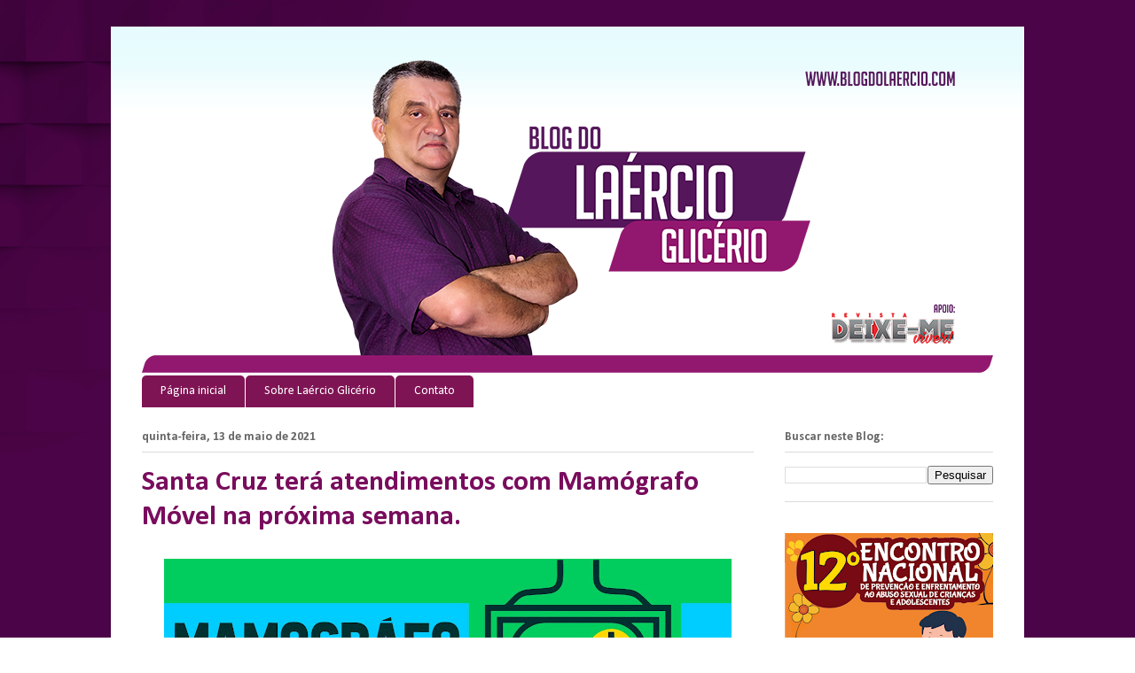

--- FILE ---
content_type: text/html; charset=UTF-8
request_url: http://www.blogdolaercio.com/2021/05/santa-cruz-tera-atendimentos-com.html
body_size: 13644
content:
<!DOCTYPE html>
<html class='v2' dir='ltr' lang='pt-BR' xmlns='http://www.w3.org/1999/xhtml' xmlns:b='http://www.google.com/2005/gml/b' xmlns:data='http://www.google.com/2005/gml/data' xmlns:expr='http://www.google.com/2005/gml/expr'>
<head>
<link href='https://www.blogger.com/static/v1/widgets/335934321-css_bundle_v2.css' rel='stylesheet' type='text/css'/>
<meta content='width=1100' name='viewport'/>
<meta content='text/html; charset=UTF-8' http-equiv='Content-Type'/>
<meta content='blogger' name='generator'/>
<link href='http://www.blogdolaercio.com/favicon.ico' rel='icon' type='image/x-icon'/>
<link href='http://www.blogdolaercio.com/2021/05/santa-cruz-tera-atendimentos-com.html' rel='canonical'/>
<link rel="alternate" type="application/atom+xml" title="Blog do Laércio Glicério - Atom" href="http://www.blogdolaercio.com/feeds/posts/default" />
<link rel="alternate" type="application/rss+xml" title="Blog do Laércio Glicério - RSS" href="http://www.blogdolaercio.com/feeds/posts/default?alt=rss" />
<link rel="service.post" type="application/atom+xml" title="Blog do Laércio Glicério - Atom" href="https://www.blogger.com/feeds/2212799330194835199/posts/default" />

<link rel="alternate" type="application/atom+xml" title="Blog do Laércio Glicério - Atom" href="http://www.blogdolaercio.com/feeds/9022019017742031237/comments/default" />
<!--Can't find substitution for tag [blog.ieCssRetrofitLinks]-->
<link href='https://blogger.googleusercontent.com/img/b/R29vZ2xl/AVvXsEiqwxijX7eCmrjIilZu-O765JL9OQLGUQTiINZ_rM-8vRJJVTHJIU-YV1yJd-x7ibeFKVKX6zY9_eX0ZLb60mrjRLEge2olggINlRgni061F7RWWj_M0vdvDGKqBA_l7G-J8lkp4MCSXOE/w640-h640/Mam%25C3%25B3grafo+M%25C3%25B3vel.jpg' rel='image_src'/>
<meta content='http://www.blogdolaercio.com/2021/05/santa-cruz-tera-atendimentos-com.html' property='og:url'/>
<meta content='Santa Cruz terá atendimentos com Mamógrafo Móvel na próxima semana.' property='og:title'/>
<meta content='A Prefeitura de Santa Cruz do Capibaribe, através da Secretaria de  Saúde, anunciou a conquista de 320 exames de mamografia para o município...' property='og:description'/>
<meta content='https://blogger.googleusercontent.com/img/b/R29vZ2xl/AVvXsEiqwxijX7eCmrjIilZu-O765JL9OQLGUQTiINZ_rM-8vRJJVTHJIU-YV1yJd-x7ibeFKVKX6zY9_eX0ZLb60mrjRLEge2olggINlRgni061F7RWWj_M0vdvDGKqBA_l7G-J8lkp4MCSXOE/w1200-h630-p-k-no-nu/Mam%25C3%25B3grafo+M%25C3%25B3vel.jpg' property='og:image'/>
<title>Blog do Laércio Glicério: Santa Cruz terá atendimentos com Mamógrafo Móvel na próxima semana.</title>
<style type='text/css'>@font-face{font-family:'Calibri';font-style:normal;font-weight:400;font-display:swap;src:url(//fonts.gstatic.com/l/font?kit=J7afnpV-BGlaFfdAhLEY67FIEjg&skey=a1029226f80653a8&v=v15)format('woff2');unicode-range:U+0000-00FF,U+0131,U+0152-0153,U+02BB-02BC,U+02C6,U+02DA,U+02DC,U+0304,U+0308,U+0329,U+2000-206F,U+20AC,U+2122,U+2191,U+2193,U+2212,U+2215,U+FEFF,U+FFFD;}@font-face{font-family:'Calibri';font-style:normal;font-weight:700;font-display:swap;src:url(//fonts.gstatic.com/l/font?kit=J7aanpV-BGlaFfdAjAo9_pxqHxIZrCE&skey=cd2dd6afe6bf0eb2&v=v15)format('woff2');unicode-range:U+0000-00FF,U+0131,U+0152-0153,U+02BB-02BC,U+02C6,U+02DA,U+02DC,U+0304,U+0308,U+0329,U+2000-206F,U+20AC,U+2122,U+2191,U+2193,U+2212,U+2215,U+FEFF,U+FFFD;}</style>
<style id='page-skin-1' type='text/css'><!--
/*
-----------------------------------------------
Blogger Template Style
Name:     Ethereal
Designer: Jason Morrow
URL:      jasonmorrow.etsy.com
----------------------------------------------- */
/* Content
----------------------------------------------- */
body {
font: normal normal 13px Arial, Tahoma, Helvetica, FreeSans, sans-serif;
color: #666666;
background: rgba(0, 0, 0, 0) url(http://2.bp.blogspot.com/-BtpVHDB8Jn8/WtDxikqB_pI/AAAAAAAAE2c/DY0m4ii_4V0i58Zr4mariMj5TH3dva3mACK4BGAYYCw/s0/Fundo%2B02.png) repeat fixed top center;
}
html body .content-outer {
min-width: 0;
max-width: 100%;
width: 100%;
}
a:link {
text-decoration: none;
color: #710777;
}
a:visited {
text-decoration: none;
color: #5d0966;
}
a:hover {
text-decoration: underline;
color: #ffffff;
}
.main-inner {
padding-top: 15px;
}
.body-fauxcolumn-outer {
background: transparent none repeat-x scroll top center;
}
.content-fauxcolumns .fauxcolumn-inner {
background: #ffffff url(https://resources.blogblog.com/blogblog/data/1kt/ethereal/bird-2toned-blue-fade.png) repeat-x scroll top left;
border-left: 1px solid #ffffff;
border-right: 1px solid #ffffff;
}
/* Flexible Background
----------------------------------------------- */
.content-fauxcolumn-outer .fauxborder-left {
width: 100%;
padding-left: 300px;
margin-left: -300px;
background-color: transparent;
background-image: none;
background-repeat: no-repeat;
background-position: left top;
}
.content-fauxcolumn-outer .fauxborder-right {
margin-right: -299px;
width: 299px;
background-color: transparent;
background-image: none;
background-repeat: no-repeat;
background-position: right top;
}
/* Columns
----------------------------------------------- */
.content-inner {
padding: 0;
}
/* Header
----------------------------------------------- */
.header-inner {
padding: 27px 0 3px;
}
.header-inner .section {
margin: 0 35px;
}
.Header h1 {
font: normal normal 60px Times, 'Times New Roman', FreeSerif, serif;
color: #ff8b8b;
}
.Header h1 a {
color: #ff8b8b;
}
.Header .description {
font-size: 115%;
color: #666666;
}
.header-inner .Header .titlewrapper,
.header-inner .Header .descriptionwrapper {
padding-left: 0;
padding-right: 0;
margin-bottom: 0;
}
/* Tabs
----------------------------------------------- */
.tabs-outer {
position: relative;
background: transparent;
}
.tabs-cap-top, .tabs-cap-bottom {
position: absolute;
width: 100%;
}
.tabs-cap-bottom {
bottom: 0;
}
.tabs-inner {
padding: 0;
}
.tabs-inner .section {
margin: 0 35px;
}
*+html body .tabs-inner .widget li {
padding: 1px;
}
.PageList {
border-bottom: 1px solid rgba(0, 0, 0, 0);
}
.tabs-inner .widget li.selected a,
.tabs-inner .widget li a:hover {
position: relative;
-moz-border-radius-topleft: 5px;
-moz-border-radius-topright: 5px;
-webkit-border-top-left-radius: 5px;
-webkit-border-top-right-radius: 5px;
-goog-ms-border-top-left-radius: 5px;
-goog-ms-border-top-right-radius: 5px;
border-top-left-radius: 5px;
border-top-right-radius: 5px;
background: #540b6e none ;
color: #ffffff;
}
.tabs-inner .widget li a {
display: inline-block;
margin: 0;
margin-right: 1px;
padding: .65em 1.5em;
font: normal normal 14px Calibri;
color: #ffffff;
background-color: #7f1454;
-moz-border-radius-topleft: 5px;
-moz-border-radius-topright: 5px;
-webkit-border-top-left-radius: 5px;
-webkit-border-top-right-radius: 5px;
-goog-ms-border-top-left-radius: 5px;
-goog-ms-border-top-right-radius: 5px;
border-top-left-radius: 5px;
border-top-right-radius: 5px;
}
/* Headings
----------------------------------------------- */
h2 {
font: normal bold 14px Calibri;
color: #666666;
}
/* Widgets
----------------------------------------------- */
.main-inner .column-left-inner {
padding: 0 0 0 20px;
}
.main-inner .column-left-inner .section {
margin-right: 0;
}
.main-inner .column-right-inner {
padding: 0 20px 0 0;
}
.main-inner .column-right-inner .section {
margin-left: 0;
}
.main-inner .section {
padding: 0;
}
.main-inner .widget {
padding: 0 0 15px;
margin: 20px 0;
border-bottom: 1px solid #dbdbdb;
}
.main-inner .widget h2 {
margin: 0;
padding: .6em 0 .5em;
}
.footer-inner .widget h2 {
padding: 0 0 .4em;
}
.main-inner .widget h2 + div, .footer-inner .widget h2 + div {
padding-top: 15px;
}
.main-inner .widget .widget-content {
margin: 0;
padding: 15px 0 0;
}
.main-inner .widget ul, .main-inner .widget #ArchiveList ul.flat {
margin: -15px -15px -15px;
padding: 0;
list-style: none;
}
.main-inner .sidebar .widget h2 {
border-bottom: 1px solid #dbdbdb;
}
.main-inner .widget #ArchiveList {
margin: -15px 0 0;
}
.main-inner .widget ul li, .main-inner .widget #ArchiveList ul.flat li {
padding: .5em 15px;
text-indent: 0;
}
.main-inner .widget #ArchiveList ul li {
padding-top: .25em;
padding-bottom: .25em;
}
.main-inner .widget ul li:first-child, .main-inner .widget #ArchiveList ul.flat li:first-child {
border-top: none;
}
.main-inner .widget ul li:last-child, .main-inner .widget #ArchiveList ul.flat li:last-child {
border-bottom: none;
}
.main-inner .widget .post-body ul {
padding: 0 2.5em;
margin: .5em 0;
list-style: disc;
}
.main-inner .widget .post-body ul li {
padding: 0.25em 0;
margin-bottom: .25em;
color: #666666;
border: none;
}
.footer-inner .widget ul {
padding: 0;
list-style: none;
}
.widget .zippy {
color: #cccccc;
}
/* Posts
----------------------------------------------- */
.main.section {
margin: 0 20px;
}
body .main-inner .Blog {
padding: 0;
background-color: transparent;
border: none;
}
.main-inner .widget h2.date-header {
border-bottom: 1px solid #dbdbdb;
}
.date-outer {
position: relative;
margin: 15px 0 20px;
}
.date-outer:first-child {
margin-top: 0;
}
.date-posts {
clear: both;
}
.post-outer, .inline-ad {
border-bottom: 1px solid #dbdbdb;
padding: 30px 0;
}
.post-outer {
padding-bottom: 10px;
}
.post-outer:first-child {
padding-top: 0;
border-top: none;
}
.post-outer:last-child, .inline-ad:last-child {
border-bottom: none;
}
.post-body img {
padding: 8px;
}
h3.post-title, h4 {
font: normal bold 32px Calibri;
color: #790c5d;
}
h3.post-title a {
font: normal bold 32px Calibri;
color: #790c5d;
text-decoration: none;
}
h3.post-title a:hover {
color: #ffffff;
text-decoration: underline;
}
.post-header {
margin: 0 0 1.5em;
}
.post-body {
line-height: 1.4;
}
.post-footer {
margin: 1.5em 0 0;
}
#blog-pager {
padding: 15px;
}
.blog-feeds, .post-feeds {
margin: 1em 0;
text-align: center;
}
.post-outer .comments {
margin-top: 2em;
}
/* Comments
----------------------------------------------- */
.comments .comments-content .icon.blog-author {
background-repeat: no-repeat;
background-image: url([data-uri]);
}
.comments .comments-content .loadmore a {
background: #ffffff url(https://resources.blogblog.com/blogblog/data/1kt/ethereal/bird-2toned-blue-fade.png) repeat-x scroll top left;
}
.comments .comments-content .loadmore a {
border-top: 1px solid #dbdbdb;
border-bottom: 1px solid #dbdbdb;
}
.comments .comment-thread.inline-thread {
background: #ffffff url(https://resources.blogblog.com/blogblog/data/1kt/ethereal/bird-2toned-blue-fade.png) repeat-x scroll top left;
}
.comments .continue {
border-top: 2px solid #dbdbdb;
}
/* Footer
----------------------------------------------- */
.footer-inner {
padding: 30px 0;
overflow: hidden;
}
/* Mobile
----------------------------------------------- */
body.mobile  {
background-size: auto
}
.mobile .body-fauxcolumn-outer {
background: ;
}
.mobile .content-fauxcolumns .fauxcolumn-inner {
opacity: 0.75;
}
.mobile .content-fauxcolumn-outer .fauxborder-right {
margin-right: 0;
}
.mobile-link-button {
background-color: #540b6e;
}
.mobile-link-button a:link, .mobile-link-button a:visited {
color: #ffffff;
}
.mobile-index-contents {
color: #444444;
}
.mobile .body-fauxcolumn-outer {
background-size: 100% auto;
}
.mobile .mobile-date-outer {
border-bottom: transparent;
}
.mobile .PageList {
border-bottom: none;
}
.mobile .tabs-inner .section {
margin: 0;
}
.mobile .tabs-inner .PageList .widget-content {
background: #540b6e none;
color: #ffffff;
}
.mobile .tabs-inner .PageList .widget-content .pagelist-arrow {
border-left: 1px solid #ffffff;
}
.mobile .footer-inner {
overflow: visible;
}
body.mobile .AdSense {
margin: 0 -10px;
}

--></style>
<style id='template-skin-1' type='text/css'><!--
body {
min-width: 1030px;
}
.content-outer, .content-fauxcolumn-outer, .region-inner {
min-width: 1030px;
max-width: 1030px;
_width: 1030px;
}
.main-inner .columns {
padding-left: 0;
padding-right: 270px;
}
.main-inner .fauxcolumn-center-outer {
left: 0;
right: 270px;
/* IE6 does not respect left and right together */
_width: expression(this.parentNode.offsetWidth -
parseInt("0") -
parseInt("270px") + 'px');
}
.main-inner .fauxcolumn-left-outer {
width: 0;
}
.main-inner .fauxcolumn-right-outer {
width: 270px;
}
.main-inner .column-left-outer {
width: 0;
right: 100%;
margin-left: -0;
}
.main-inner .column-right-outer {
width: 270px;
margin-right: -270px;
}
#layout {
min-width: 0;
}
#layout .content-outer {
min-width: 0;
width: 800px;
}
#layout .region-inner {
min-width: 0;
width: auto;
}
body#layout div.add_widget {
padding: 8px;
}
body#layout div.add_widget a {
margin-left: 32px;
}
--></style>
<style>
    body {background-image:url(http\:\/\/2.bp.blogspot.com\/-BtpVHDB8Jn8\/WtDxikqB_pI\/AAAAAAAAE2c\/DY0m4ii_4V0i58Zr4mariMj5TH3dva3mACK4BGAYYCw\/s0\/Fundo%2B02.png);}
    
@media (max-width: 200px) { body {background-image:url(http\:\/\/2.bp.blogspot.com\/-BtpVHDB8Jn8\/WtDxikqB_pI\/AAAAAAAAE2c\/DY0m4ii_4V0i58Zr4mariMj5TH3dva3mACK4BGAYYCw\/w200\/Fundo%2B02.png);}}
@media (max-width: 400px) and (min-width: 201px) { body {background-image:url(http\:\/\/2.bp.blogspot.com\/-BtpVHDB8Jn8\/WtDxikqB_pI\/AAAAAAAAE2c\/DY0m4ii_4V0i58Zr4mariMj5TH3dva3mACK4BGAYYCw\/w400\/Fundo%2B02.png);}}
@media (max-width: 800px) and (min-width: 401px) { body {background-image:url(http\:\/\/2.bp.blogspot.com\/-BtpVHDB8Jn8\/WtDxikqB_pI\/AAAAAAAAE2c\/DY0m4ii_4V0i58Zr4mariMj5TH3dva3mACK4BGAYYCw\/w800\/Fundo%2B02.png);}}
@media (max-width: 1200px) and (min-width: 801px) { body {background-image:url(http\:\/\/2.bp.blogspot.com\/-BtpVHDB8Jn8\/WtDxikqB_pI\/AAAAAAAAE2c\/DY0m4ii_4V0i58Zr4mariMj5TH3dva3mACK4BGAYYCw\/w1200\/Fundo%2B02.png);}}
/* Last tag covers anything over one higher than the previous max-size cap. */
@media (min-width: 1201px) { body {background-image:url(http\:\/\/2.bp.blogspot.com\/-BtpVHDB8Jn8\/WtDxikqB_pI\/AAAAAAAAE2c\/DY0m4ii_4V0i58Zr4mariMj5TH3dva3mACK4BGAYYCw\/w1600\/Fundo%2B02.png);}}
  </style>
<link href='https://www.blogger.com/dyn-css/authorization.css?targetBlogID=2212799330194835199&amp;zx=580a3412-36ed-404f-bc0f-86cb9a2e571e' media='none' onload='if(media!=&#39;all&#39;)media=&#39;all&#39;' rel='stylesheet'/><noscript><link href='https://www.blogger.com/dyn-css/authorization.css?targetBlogID=2212799330194835199&amp;zx=580a3412-36ed-404f-bc0f-86cb9a2e571e' rel='stylesheet'/></noscript>
<meta name='google-adsense-platform-account' content='ca-host-pub-1556223355139109'/>
<meta name='google-adsense-platform-domain' content='blogspot.com'/>

</head>
<body class='loading variant-hummingBirds2'>
<div class='navbar no-items section' id='navbar' name='Navbar'>
</div>
<div class='body-fauxcolumns'>
<div class='fauxcolumn-outer body-fauxcolumn-outer'>
<div class='cap-top'>
<div class='cap-left'></div>
<div class='cap-right'></div>
</div>
<div class='fauxborder-left'>
<div class='fauxborder-right'></div>
<div class='fauxcolumn-inner'>
</div>
</div>
<div class='cap-bottom'>
<div class='cap-left'></div>
<div class='cap-right'></div>
</div>
</div>
</div>
<div class='content'>
<div class='content-fauxcolumns'>
<div class='fauxcolumn-outer content-fauxcolumn-outer'>
<div class='cap-top'>
<div class='cap-left'></div>
<div class='cap-right'></div>
</div>
<div class='fauxborder-left'>
<div class='fauxborder-right'></div>
<div class='fauxcolumn-inner'>
</div>
</div>
<div class='cap-bottom'>
<div class='cap-left'></div>
<div class='cap-right'></div>
</div>
</div>
</div>
<div class='content-outer'>
<div class='content-cap-top cap-top'>
<div class='cap-left'></div>
<div class='cap-right'></div>
</div>
<div class='fauxborder-left content-fauxborder-left'>
<div class='fauxborder-right content-fauxborder-right'></div>
<div class='content-inner'>
<header>
<div class='header-outer'>
<div class='header-cap-top cap-top'>
<div class='cap-left'></div>
<div class='cap-right'></div>
</div>
<div class='fauxborder-left header-fauxborder-left'>
<div class='fauxborder-right header-fauxborder-right'></div>
<div class='region-inner header-inner'>
<div class='header section' id='header' name='Cabeçalho'><div class='widget Header' data-version='1' id='Header1'>
<div id='header-inner'>
<a href='http://www.blogdolaercio.com/' style='display: block'>
<img alt='Blog do Laércio Glicério' height='364px; ' id='Header1_headerimg' src='https://blogger.googleusercontent.com/img/b/R29vZ2xl/AVvXsEjfyeN7ewKTua8tRZsuoiMlLz_7LELw-N1JHYCzsps6ors0kSYa8rN7rk0DURMpg8mPPNz1tl-dbOVgD8LnzK-_tfrSZCuisT-lLBbY3Y2Rdl1BOfxM83v9uK3kQSowEU1ZkJCUiWWbB3k/s960/Cabe%25C3%25A7alho+OK.png' style='display: block' width='960px; '/>
</a>
</div>
</div></div>
</div>
</div>
<div class='header-cap-bottom cap-bottom'>
<div class='cap-left'></div>
<div class='cap-right'></div>
</div>
</div>
</header>
<div class='tabs-outer'>
<div class='tabs-cap-top cap-top'>
<div class='cap-left'></div>
<div class='cap-right'></div>
</div>
<div class='fauxborder-left tabs-fauxborder-left'>
<div class='fauxborder-right tabs-fauxborder-right'></div>
<div class='region-inner tabs-inner'>
<div class='tabs section' id='crosscol' name='Entre colunas'><div class='widget PageList' data-version='1' id='PageList1'>
<div class='widget-content'>
<ul>
<li>
<a href='http://www.blogdolaercio.com/'>Página inicial</a>
</li>
<li>
<a href='http://www.blogdolaercio.com/p/quem-sou-eu.html'>Sobre Laércio Glicério</a>
</li>
<li>
<a href='http://www.blogdolaercio.com/p/cont.html'>Contato</a>
</li>
</ul>
<div class='clear'></div>
</div>
</div></div>
<div class='tabs no-items section' id='crosscol-overflow' name='Cross-Column 2'></div>
</div>
</div>
<div class='tabs-cap-bottom cap-bottom'>
<div class='cap-left'></div>
<div class='cap-right'></div>
</div>
</div>
<div class='main-outer'>
<div class='main-cap-top cap-top'>
<div class='cap-left'></div>
<div class='cap-right'></div>
</div>
<div class='fauxborder-left main-fauxborder-left'>
<div class='fauxborder-right main-fauxborder-right'></div>
<div class='region-inner main-inner'>
<div class='columns fauxcolumns'>
<div class='fauxcolumn-outer fauxcolumn-center-outer'>
<div class='cap-top'>
<div class='cap-left'></div>
<div class='cap-right'></div>
</div>
<div class='fauxborder-left'>
<div class='fauxborder-right'></div>
<div class='fauxcolumn-inner'>
</div>
</div>
<div class='cap-bottom'>
<div class='cap-left'></div>
<div class='cap-right'></div>
</div>
</div>
<div class='fauxcolumn-outer fauxcolumn-left-outer'>
<div class='cap-top'>
<div class='cap-left'></div>
<div class='cap-right'></div>
</div>
<div class='fauxborder-left'>
<div class='fauxborder-right'></div>
<div class='fauxcolumn-inner'>
</div>
</div>
<div class='cap-bottom'>
<div class='cap-left'></div>
<div class='cap-right'></div>
</div>
</div>
<div class='fauxcolumn-outer fauxcolumn-right-outer'>
<div class='cap-top'>
<div class='cap-left'></div>
<div class='cap-right'></div>
</div>
<div class='fauxborder-left'>
<div class='fauxborder-right'></div>
<div class='fauxcolumn-inner'>
</div>
</div>
<div class='cap-bottom'>
<div class='cap-left'></div>
<div class='cap-right'></div>
</div>
</div>
<!-- corrects IE6 width calculation -->
<div class='columns-inner'>
<div class='column-center-outer'>
<div class='column-center-inner'>
<div class='main section' id='main' name='Principal'><div class='widget Blog' data-version='1' id='Blog1'>
<div class='blog-posts hfeed'>

          <div class="date-outer">
        
<h2 class='date-header'><span>quinta-feira, 13 de maio de 2021</span></h2>

          <div class="date-posts">
        
<div class='post-outer'>
<div class='post hentry uncustomized-post-template' itemprop='blogPost' itemscope='itemscope' itemtype='http://schema.org/BlogPosting'>
<meta content='https://blogger.googleusercontent.com/img/b/R29vZ2xl/AVvXsEiqwxijX7eCmrjIilZu-O765JL9OQLGUQTiINZ_rM-8vRJJVTHJIU-YV1yJd-x7ibeFKVKX6zY9_eX0ZLb60mrjRLEge2olggINlRgni061F7RWWj_M0vdvDGKqBA_l7G-J8lkp4MCSXOE/w640-h640/Mam%25C3%25B3grafo+M%25C3%25B3vel.jpg' itemprop='image_url'/>
<meta content='2212799330194835199' itemprop='blogId'/>
<meta content='9022019017742031237' itemprop='postId'/>
<a name='9022019017742031237'></a>
<h3 class='post-title entry-title' itemprop='name'>
Santa Cruz terá atendimentos com Mamógrafo Móvel na próxima semana.
</h3>
<div class='post-header'>
<div class='post-header-line-1'></div>
</div>
<div class='post-body entry-content' id='post-body-9022019017742031237' itemprop='description articleBody'>
<div class="separator" style="clear: both; text-align: center;"><a href="https://blogger.googleusercontent.com/img/b/R29vZ2xl/AVvXsEiqwxijX7eCmrjIilZu-O765JL9OQLGUQTiINZ_rM-8vRJJVTHJIU-YV1yJd-x7ibeFKVKX6zY9_eX0ZLb60mrjRLEge2olggINlRgni061F7RWWj_M0vdvDGKqBA_l7G-J8lkp4MCSXOE/s1280/Mam%25C3%25B3grafo+M%25C3%25B3vel.jpg" imageanchor="1" style="margin-left: 1em; margin-right: 1em;"><img border="0" data-original-height="1280" data-original-width="1279" height="640" src="https://blogger.googleusercontent.com/img/b/R29vZ2xl/AVvXsEiqwxijX7eCmrjIilZu-O765JL9OQLGUQTiINZ_rM-8vRJJVTHJIU-YV1yJd-x7ibeFKVKX6zY9_eX0ZLb60mrjRLEge2olggINlRgni061F7RWWj_M0vdvDGKqBA_l7G-J8lkp4MCSXOE/w640-h640/Mam%25C3%25B3grafo+M%25C3%25B3vel.jpg" width="640" /></a></div><p style="text-align: left;"></p><div style="text-align: justify;"><span style="font-size: small;"><span style="font-family: arial;">A Prefeitura de Santa Cruz do Capibaribe, através da Secretaria de 
Saúde, anunciou a conquista de 320 exames de mamografia para o município
 entre os dias 18 a 21 de maio, através de unidade móvel de mamógrafo. O
 veículo estará disponível em quatro Unidades Básicas de Saúde: Cohab no
 dia 18, Dona Lica no dia 19, Acauã dia 20 e Poço Fundo no dia 21 de 
maio.<br /><br />As interessadas em realizar o exame devem ter entre 50 e 69
 anos e pré-agendar o atendimento em uma das UBS que estará recebendo o 
serviço. É necessário apresentar Documento de Identidade, Cartão do SUS e
 Comprovante de Residência.<br /><br />O prefeito Fábio Aragão comemorou a 
ação. &#8220;Esse era um serviço que não estava acontecendo no município e 
nossa gestão conquistou. A prevenção é fundamental para combater um dos 
principais tipos de câncer que atinge as mulheres&#8221;, disse.<br /><br />Por 
meio da mamografia, é possível detectar lesões benignas e cânceres em 
estágio ainda inicial, possibilitando a detecção de nódulos que não são 
descobertos durante o autoexame ou em consultas de rotina. O diagnóstico
 precoce aumenta as chances de cura.</span></span></div><div class="adL"><div class="separator" style="clear: both; text-align: center;"><a href="https://blogger.googleusercontent.com/img/b/R29vZ2xl/AVvXsEgXPb4DRO4XQ-0UWGID2jNfMC4vqrKfnbVHfj-dwia6gv4RZE-mmd4mkESaVA7rMW4A-2KUmr3PCpXa9ppWbG6btp5dzzFn-vV-TM6v4PkX0WDPRSekWZmP5zccoBJ1pmTItePhAs4pA90/s800/Camara+de+Vereadores.png" style="margin-left: 1em; margin-right: 1em;"><img border="0" data-original-height="800" data-original-width="800" height="640" src="https://blogger.googleusercontent.com/img/b/R29vZ2xl/AVvXsEgXPb4DRO4XQ-0UWGID2jNfMC4vqrKfnbVHfj-dwia6gv4RZE-mmd4mkESaVA7rMW4A-2KUmr3PCpXa9ppWbG6btp5dzzFn-vV-TM6v4PkX0WDPRSekWZmP5zccoBJ1pmTItePhAs4pA90/w640-h640/Camara+de+Vereadores.png" width="640" /></a></div></div>
<div style='clear: both;'></div>
</div>
<div class='post-footer'>
<div class='post-footer-line post-footer-line-1'>
<span class='post-author vcard'>
</span>
<span class='post-timestamp'>
</span>
<span class='post-comment-link'>
</span>
<span class='post-icons'>
</span>
<div class='post-share-buttons goog-inline-block'>
</div>
</div>
<div class='post-footer-line post-footer-line-2'>
<span class='post-labels'>
</span>
</div>
<div class='post-footer-line post-footer-line-3'>
<span class='post-location'>
</span>
</div>
</div>
</div>
<div class='comments' id='comments'>
<a name='comments'></a>
<h4>Nenhum comentário:</h4>
<div id='Blog1_comments-block-wrapper'>
<dl class='avatar-comment-indent' id='comments-block'>
</dl>
</div>
<p class='comment-footer'>
<div class='comment-form'>
<a name='comment-form'></a>
<h4 id='comment-post-message'>Postar um comentário</h4>
<p>
</p>
<a href='https://www.blogger.com/comment/frame/2212799330194835199?po=9022019017742031237&hl=pt-BR&saa=85391&origin=http://www.blogdolaercio.com' id='comment-editor-src'></a>
<iframe allowtransparency='true' class='blogger-iframe-colorize blogger-comment-from-post' frameborder='0' height='410px' id='comment-editor' name='comment-editor' src='' width='100%'></iframe>
<script src='https://www.blogger.com/static/v1/jsbin/2830521187-comment_from_post_iframe.js' type='text/javascript'></script>
<script type='text/javascript'>
      BLOG_CMT_createIframe('https://www.blogger.com/rpc_relay.html');
    </script>
</div>
</p>
</div>
</div>

        </div></div>
      
</div>
<div class='blog-pager' id='blog-pager'>
<span id='blog-pager-newer-link'>
<a class='blog-pager-newer-link' href='http://www.blogdolaercio.com/2021/05/conselheira-tutelar-e-investigada-por.html' id='Blog1_blog-pager-newer-link' title='Postagem mais recente'>Postagem mais recente</a>
</span>
<span id='blog-pager-older-link'>
<a class='blog-pager-older-link' href='http://www.blogdolaercio.com/2021/05/professores-sao-proximo-grupo.html' id='Blog1_blog-pager-older-link' title='Postagem mais antiga'>Postagem mais antiga</a>
</span>
<a class='home-link' href='http://www.blogdolaercio.com/'>Página inicial</a>
</div>
<div class='clear'></div>
<div class='post-feeds'>
<div class='feed-links'>
Assinar:
<a class='feed-link' href='http://www.blogdolaercio.com/feeds/9022019017742031237/comments/default' target='_blank' type='application/atom+xml'>Postar comentários (Atom)</a>
</div>
</div>
</div></div>
</div>
</div>
<div class='column-left-outer'>
<div class='column-left-inner'>
<aside>
</aside>
</div>
</div>
<div class='column-right-outer'>
<div class='column-right-inner'>
<aside>
<div class='sidebar section' id='sidebar-right-1'><div class='widget BlogSearch' data-version='1' id='BlogSearch1'>
<h2 class='title'>Buscar neste Blog:</h2>
<div class='widget-content'>
<div id='BlogSearch1_form'>
<form action='http://www.blogdolaercio.com/search' class='gsc-search-box' target='_top'>
<table cellpadding='0' cellspacing='0' class='gsc-search-box'>
<tbody>
<tr>
<td class='gsc-input'>
<input autocomplete='off' class='gsc-input' name='q' size='10' title='search' type='text' value=''/>
</td>
<td class='gsc-search-button'>
<input class='gsc-search-button' title='search' type='submit' value='Pesquisar'/>
</td>
</tr>
</tbody>
</table>
</form>
</div>
</div>
<div class='clear'></div>
</div><div class='widget Image' data-version='1' id='Image1'>
<div class='widget-content'>
<img alt='' height='219' id='Image1_img' src='https://blogger.googleusercontent.com/img/a/AVvXsEjaqakxUzkbiUWhWrhCvec9aVgO3dWee79O0pxmaJW9cswE-OApR9DPHibBmR88M-R3NyWb7BsOALR8sdJrUKnrhdZT8TG43mxO-jGXzemHsBKZZVcwA-8riXN66KLBY0vjkfjnyEQjSTOEdcil3NpoB-PDvG9o0D-0enmttz3Cg4HWzSpye6zYk3nPS5c=s235' width='235'/>
<br/>
</div>
<div class='clear'></div>
</div><div class='widget Image' data-version='1' id='Image4'>
<div class='widget-content'>
<img alt='' height='132' id='Image4_img' src='https://blogger.googleusercontent.com/img/a/AVvXsEhM73S6f-GvMotc7-lQcjfBjp5mAyC1MaZCxbqJAGm8Z1wQJLpsgjgl2F_kDKTF4SpEHlo8PImZ6WUUeZlYDS6GjxDz98mukKPahw6QgPo6i17LsCVEI4cd2BQ0fUh37XdzKoYyhcHgh43nxVk6_adgq8MsEfxQB1mrSIfQ084_xMTCnVIObB01o1Rm4E4=s235' width='235'/>
<br/>
</div>
<div class='clear'></div>
</div><div class='widget Image' data-version='1' id='Image2'>
<div class='widget-content'>
<a href='https://www.instagram.com/laercio_glicerio/'>
<img alt='' height='235' id='Image2_img' src='https://blogger.googleusercontent.com/img/a/AVvXsEiOmD0HHtGkLn6pLkgMrzhkX9b_c0Vg8jHEFy6nJen8V5Vb6MVs0jOGMoE90A8JB84tW2zkf-VgLcwMDkky8vaxfwvl3ySCQ5xtRiCF1qiivFZFYh2ydZAQoTecbjY15KZs9CduOo8h8Nt41wk1R0c6YfCZrUf4Qdtl0oLy-SmmcOVQfXSxq4_sH0lp=s235' width='235'/>
</a>
<br/>
</div>
<div class='clear'></div>
</div><div class='widget Image' data-version='1' id='Image15'>
<div class='widget-content'>
<img alt='' height='418' id='Image15_img' src='https://blogger.googleusercontent.com/img/a/AVvXsEjcNtweJuKzsmEHPvVLlDqF0eaixluWKDvI8hi2dEm-YXmTuhI4YRsYrza-uQwH6wWM5q4yIDTh7vZcRvveHvh3ACGm7K-UWrrcma1h5DlMqM90_44QXZedfYouWdwC7qX8oq7IFIz1STFPouSCPGf-8vJd449MphubwliR25vk77rWStzVKcjO9NR5xt0=s418' width='235'/>
<br/>
</div>
<div class='clear'></div>
</div><div class='widget Image' data-version='1' id='Image3'>
<div class='widget-content'>
<a href='https://www.instagram.com/cas_dasunhas/'>
<img alt='' height='235' id='Image3_img' src='https://blogger.googleusercontent.com/img/a/AVvXsEjS3dbbIIQXhGKdL14SMVKmrq1r0KRFBYloXuKEsWobBei-xml-v2QPi54EbAqMYJAf7q60kvcm7Z944U-SE1ArV1okjifp40uPjCW8CnOyH4ZHtZ2tgsIzyCmHtZjmqkC_09GGVNcNUghOYubK_C0CcByoKqNOFjqthQ5axa3bobQo-sW6TCImWbhZu58=s235' width='235'/>
</a>
<br/>
</div>
<div class='clear'></div>
</div><div class='widget Image' data-version='1' id='Image13'>
<div class='widget-content'>
<a href='https://www.instagram.com/altashorasoutletpe/'>
<img alt='' height='235' id='Image13_img' src='https://blogger.googleusercontent.com/img/a/AVvXsEjt0BnUWQaRbfx3MyoLVttz-rAEW1BDttx0iveAnlf5CXs3kvnzDiDJ5zO_lDWsBjRbMrwkAm7PuO57Nf6ZyUTiImb8xo2Z4FQWegWV1oC12nZf_Tic_ghjlaOF1zJ5zb161iraCB2zyWAVMcBNrhOVMr5fS5cIxcepK0fAs6ArA1sivMU71vhMjmY4=s235' width='235'/>
</a>
<br/>
</div>
<div class='clear'></div>
</div><div class='widget Image' data-version='1' id='Image23'>
<div class='widget-content'>
<a href='https://pt-br.facebook.com/modacenterhotel/'>
<img alt='' height='235' id='Image23_img' src='https://blogger.googleusercontent.com/img/b/R29vZ2xl/AVvXsEjle3iPra1mOiYWnDOdr0J5IW58vUSGl5Ye40nBIEIwGUh1iaaaSVcCmt981Fx8UimfEBX1k2iwgs64Te8vgsrlYHyCSu76W3XhLd2Ia9GA9wEvGDfg4g1ipB9eWTuXLScDBFGbgg02YuY/s235/Moda+Center+Hotel+Final.png' width='235'/>
</a>
<br/>
</div>
<div class='clear'></div>
</div><div class='widget Image' data-version='1' id='Image11'>
<div class='widget-content'>
<a href='https://www.modacentersantacruz.com.br'>
<img alt='' height='236' id='Image11_img' src='https://blogger.googleusercontent.com/img/a/AVvXsEhI0OhtEUs5CWkomzMl3ZLu_TnV2c3V3ZUrpK3PyFyarIrvG_4uuPus0Co1r8DYyggftxt4uaPeKPxXMitmAbqp_jh2LaT2xTKJaUVayF8kHwyzu3Ah8giHn4FeoqdQR9ziwdIlxjVbLPhea8sI7jFOS31TEXY3FB5dSKZjQmAT1nmg6_JR10xHY3Q_=s236' width='235'/>
</a>
<br/>
</div>
<div class='clear'></div>
</div><div class='widget Image' data-version='1' id='Image6'>
<div class='widget-content'>
<a href='https://www.facebook.com/GraficaPontualdeCaruaru/'>
<img alt='' height='235' id='Image6_img' src='https://blogger.googleusercontent.com/img/b/R29vZ2xl/AVvXsEh9CROJ9lT4lggqc1qr9wJ4EzlQySg1CoUEOoAMUqOGTQPWM-kcZV-K8kz9V26f0TnPyXksFg4GX-vuWEQdECLRClTP0O_Qb3I5cH4ezhgFqnIqsXInhcwKYrZrKyJZo_FZgP8h8oEXyk4/s235/Gr%25C3%25A1ficaPontual.png' width='235'/>
</a>
<br/>
</div>
<div class='clear'></div>
</div><div class='widget Image' data-version='1' id='Image27'>
<div class='widget-content'>
<a href='https://escoladinamicascc.com.br'>
<img alt='' height='235' id='Image27_img' src='https://blogger.googleusercontent.com/img/b/R29vZ2xl/AVvXsEiN9T43R3kislFlrurW5Izzbl5Q7MueJP0u4dTVqEfJdP6V7zLakSlXX3MRnfVkid27B3gZid4l1WcilW1DfyrsGDp56CbciqjcdhCqfGeu9wRK_-WL_6lNO79cUJK8G7wp0xzB5Z5SS90/s235/EscDinamica.png' width='235'/>
</a>
<br/>
</div>
<div class='clear'></div>
</div><div class='widget Image' data-version='1' id='Image14'>
<div class='widget-content'>
<img alt='' height='235' id='Image14_img' src='https://blogger.googleusercontent.com/img/b/R29vZ2xl/AVvXsEjV6squWaI6snu-9dS2bzKu11ie62KkYdlchyphenhyphenZnxeVcY0MCeoF1kDOuF0QVnVwtUIoWPs0cfw1utSC9c5D_H7pmnfS7rPYlCRitXQdDJwd43YLb3HqYcsUjEySR-3YyKz0Uaq0H4McZd8I/s235/Nelson+Tur.png' width='235'/>
<br/>
</div>
<div class='clear'></div>
</div><div class='widget Image' data-version='1' id='Image17'>
<div class='widget-content'>
<img alt='' height='235' id='Image17_img' src='https://blogger.googleusercontent.com/img/b/R29vZ2xl/AVvXsEj6B4i77q-R_5YXbFoMC-ekMGfeUiZTq4ArzhJABLmSBSt734oocqHSz66TkpgcdGJutXpITUfSQfluemj11QQLL-2LSvUCGIXIUqDVx8bfzg-rPEtpm6nebHAdQPQnXjECdONnDMuh_Dc/s235/Imobili%25C3%25A1ria+Neves.png' width='235'/>
<br/>
</div>
<div class='clear'></div>
</div><div class='widget Image' data-version='1' id='Image8'>
<div class='widget-content'>
<img alt='' height='235' id='Image8_img' src='https://blogger.googleusercontent.com/img/b/R29vZ2xl/AVvXsEg6KztyMCkvWsIdWFERe7QEjjeqD7c5llTV0GatSEK7gifIa4ZSuT0Fj1oXiZFvotvmOSWlTE_Ur6gT2FVFTgukhSeo0DCd5qo3ngNzgBXx25KCX5cuyqqteP3LbwxhwN-UT1_pyWpJUJ8/s235/Josilk.png' width='235'/>
<br/>
</div>
<div class='clear'></div>
</div><div class='widget Image' data-version='1' id='Image7'>
<div class='widget-content'>
<img alt='' height='235' id='Image7_img' src='https://blogger.googleusercontent.com/img/b/R29vZ2xl/AVvXsEg4gntNESAY2Q9dcSC8Et8LIHeZCz_qI0Sr8nGkjrnIPf6zXYun9MoZ7bNyHSlGrhg7UyQtlFRTizTLxUDbUuLcKkQdJKmBEbbJPCIq00r6lj2MoVfOhdNri76y3yIXzlqglEkrJZW_0CY/s235/Stillus+Modas.png' width='235'/>
<br/>
</div>
<div class='clear'></div>
</div><div class='widget BlogArchive' data-version='1' id='BlogArchive1'>
<h2>Arquivo do blog</h2>
<div class='widget-content'>
<div id='ArchiveList'>
<div id='BlogArchive1_ArchiveList'>
<select id='BlogArchive1_ArchiveMenu'>
<option value=''>Arquivo do blog</option>
<option value='http://www.blogdolaercio.com/2026/01/'>janeiro 2026 (33)</option>
<option value='http://www.blogdolaercio.com/2025/12/'>dezembro 2025 (35)</option>
<option value='http://www.blogdolaercio.com/2025/11/'>novembro 2025 (38)</option>
<option value='http://www.blogdolaercio.com/2025/10/'>outubro 2025 (42)</option>
<option value='http://www.blogdolaercio.com/2025/09/'>setembro 2025 (44)</option>
<option value='http://www.blogdolaercio.com/2025/08/'>agosto 2025 (48)</option>
<option value='http://www.blogdolaercio.com/2025/07/'>julho 2025 (47)</option>
<option value='http://www.blogdolaercio.com/2025/06/'>junho 2025 (49)</option>
<option value='http://www.blogdolaercio.com/2025/05/'>maio 2025 (58)</option>
<option value='http://www.blogdolaercio.com/2025/04/'>abril 2025 (67)</option>
<option value='http://www.blogdolaercio.com/2025/03/'>março 2025 (65)</option>
<option value='http://www.blogdolaercio.com/2025/02/'>fevereiro 2025 (67)</option>
<option value='http://www.blogdolaercio.com/2025/01/'>janeiro 2025 (72)</option>
<option value='http://www.blogdolaercio.com/2024/12/'>dezembro 2024 (68)</option>
<option value='http://www.blogdolaercio.com/2024/11/'>novembro 2024 (59)</option>
<option value='http://www.blogdolaercio.com/2024/10/'>outubro 2024 (67)</option>
<option value='http://www.blogdolaercio.com/2024/09/'>setembro 2024 (70)</option>
<option value='http://www.blogdolaercio.com/2024/08/'>agosto 2024 (72)</option>
<option value='http://www.blogdolaercio.com/2024/07/'>julho 2024 (81)</option>
<option value='http://www.blogdolaercio.com/2024/06/'>junho 2024 (77)</option>
<option value='http://www.blogdolaercio.com/2024/05/'>maio 2024 (93)</option>
<option value='http://www.blogdolaercio.com/2024/04/'>abril 2024 (93)</option>
<option value='http://www.blogdolaercio.com/2024/03/'>março 2024 (90)</option>
<option value='http://www.blogdolaercio.com/2024/02/'>fevereiro 2024 (83)</option>
<option value='http://www.blogdolaercio.com/2024/01/'>janeiro 2024 (89)</option>
<option value='http://www.blogdolaercio.com/2023/12/'>dezembro 2023 (99)</option>
<option value='http://www.blogdolaercio.com/2023/11/'>novembro 2023 (85)</option>
<option value='http://www.blogdolaercio.com/2023/10/'>outubro 2023 (94)</option>
<option value='http://www.blogdolaercio.com/2023/09/'>setembro 2023 (70)</option>
<option value='http://www.blogdolaercio.com/2023/08/'>agosto 2023 (82)</option>
<option value='http://www.blogdolaercio.com/2023/07/'>julho 2023 (80)</option>
<option value='http://www.blogdolaercio.com/2023/06/'>junho 2023 (92)</option>
<option value='http://www.blogdolaercio.com/2023/05/'>maio 2023 (87)</option>
<option value='http://www.blogdolaercio.com/2023/04/'>abril 2023 (104)</option>
<option value='http://www.blogdolaercio.com/2023/03/'>março 2023 (131)</option>
<option value='http://www.blogdolaercio.com/2023/02/'>fevereiro 2023 (56)</option>
<option value='http://www.blogdolaercio.com/2023/01/'>janeiro 2023 (71)</option>
<option value='http://www.blogdolaercio.com/2022/12/'>dezembro 2022 (56)</option>
<option value='http://www.blogdolaercio.com/2022/11/'>novembro 2022 (82)</option>
<option value='http://www.blogdolaercio.com/2022/10/'>outubro 2022 (96)</option>
<option value='http://www.blogdolaercio.com/2022/09/'>setembro 2022 (74)</option>
<option value='http://www.blogdolaercio.com/2022/08/'>agosto 2022 (65)</option>
<option value='http://www.blogdolaercio.com/2022/07/'>julho 2022 (80)</option>
<option value='http://www.blogdolaercio.com/2022/06/'>junho 2022 (90)</option>
<option value='http://www.blogdolaercio.com/2022/05/'>maio 2022 (60)</option>
<option value='http://www.blogdolaercio.com/2022/04/'>abril 2022 (96)</option>
<option value='http://www.blogdolaercio.com/2022/03/'>março 2022 (102)</option>
<option value='http://www.blogdolaercio.com/2022/02/'>fevereiro 2022 (104)</option>
<option value='http://www.blogdolaercio.com/2022/01/'>janeiro 2022 (144)</option>
<option value='http://www.blogdolaercio.com/2021/12/'>dezembro 2021 (111)</option>
<option value='http://www.blogdolaercio.com/2021/11/'>novembro 2021 (98)</option>
<option value='http://www.blogdolaercio.com/2021/10/'>outubro 2021 (124)</option>
<option value='http://www.blogdolaercio.com/2021/09/'>setembro 2021 (136)</option>
<option value='http://www.blogdolaercio.com/2021/08/'>agosto 2021 (145)</option>
<option value='http://www.blogdolaercio.com/2021/07/'>julho 2021 (107)</option>
<option value='http://www.blogdolaercio.com/2021/06/'>junho 2021 (134)</option>
<option value='http://www.blogdolaercio.com/2021/05/'>maio 2021 (136)</option>
<option value='http://www.blogdolaercio.com/2021/04/'>abril 2021 (144)</option>
<option value='http://www.blogdolaercio.com/2021/03/'>março 2021 (155)</option>
<option value='http://www.blogdolaercio.com/2021/02/'>fevereiro 2021 (133)</option>
<option value='http://www.blogdolaercio.com/2021/01/'>janeiro 2021 (120)</option>
<option value='http://www.blogdolaercio.com/2020/12/'>dezembro 2020 (68)</option>
<option value='http://www.blogdolaercio.com/2020/11/'>novembro 2020 (78)</option>
<option value='http://www.blogdolaercio.com/2020/10/'>outubro 2020 (54)</option>
<option value='http://www.blogdolaercio.com/2020/09/'>setembro 2020 (67)</option>
<option value='http://www.blogdolaercio.com/2020/08/'>agosto 2020 (89)</option>
<option value='http://www.blogdolaercio.com/2020/07/'>julho 2020 (89)</option>
<option value='http://www.blogdolaercio.com/2020/06/'>junho 2020 (102)</option>
<option value='http://www.blogdolaercio.com/2020/05/'>maio 2020 (99)</option>
<option value='http://www.blogdolaercio.com/2020/04/'>abril 2020 (114)</option>
<option value='http://www.blogdolaercio.com/2020/03/'>março 2020 (102)</option>
<option value='http://www.blogdolaercio.com/2020/02/'>fevereiro 2020 (72)</option>
<option value='http://www.blogdolaercio.com/2020/01/'>janeiro 2020 (126)</option>
<option value='http://www.blogdolaercio.com/2019/12/'>dezembro 2019 (134)</option>
<option value='http://www.blogdolaercio.com/2019/11/'>novembro 2019 (64)</option>
<option value='http://www.blogdolaercio.com/2019/10/'>outubro 2019 (81)</option>
<option value='http://www.blogdolaercio.com/2019/09/'>setembro 2019 (77)</option>
<option value='http://www.blogdolaercio.com/2019/08/'>agosto 2019 (88)</option>
<option value='http://www.blogdolaercio.com/2019/07/'>julho 2019 (88)</option>
<option value='http://www.blogdolaercio.com/2019/06/'>junho 2019 (116)</option>
<option value='http://www.blogdolaercio.com/2019/05/'>maio 2019 (70)</option>
<option value='http://www.blogdolaercio.com/2019/04/'>abril 2019 (80)</option>
<option value='http://www.blogdolaercio.com/2019/03/'>março 2019 (116)</option>
<option value='http://www.blogdolaercio.com/2019/02/'>fevereiro 2019 (61)</option>
<option value='http://www.blogdolaercio.com/2019/01/'>janeiro 2019 (78)</option>
<option value='http://www.blogdolaercio.com/2018/12/'>dezembro 2018 (53)</option>
<option value='http://www.blogdolaercio.com/2018/11/'>novembro 2018 (51)</option>
<option value='http://www.blogdolaercio.com/2018/10/'>outubro 2018 (87)</option>
<option value='http://www.blogdolaercio.com/2018/09/'>setembro 2018 (83)</option>
<option value='http://www.blogdolaercio.com/2018/08/'>agosto 2018 (52)</option>
<option value='http://www.blogdolaercio.com/2018/07/'>julho 2018 (48)</option>
<option value='http://www.blogdolaercio.com/2018/06/'>junho 2018 (27)</option>
<option value='http://www.blogdolaercio.com/2018/04/'>abril 2018 (19)</option>
</select>
</div>
</div>
<div class='clear'></div>
</div>
</div><div class='widget Label' data-version='1' id='Label1'>
<h2>Categorias</h2>
<div class='widget-content list-label-widget-content'>
<ul>
<li>
<a dir='ltr' href='http://www.blogdolaercio.com/search/label/Aborto'>Aborto</a>
</li>
<li>
<a dir='ltr' href='http://www.blogdolaercio.com/search/label/AIDS'>AIDS</a>
</li>
<li>
<a dir='ltr' href='http://www.blogdolaercio.com/search/label/Cultura'>Cultura</a>
</li>
<li>
<a dir='ltr' href='http://www.blogdolaercio.com/search/label/Cursos'>Cursos</a>
</li>
<li>
<a dir='ltr' href='http://www.blogdolaercio.com/search/label/Educacao'>Educacao</a>
</li>
<li>
<a dir='ltr' href='http://www.blogdolaercio.com/search/label/Esportes'>Esportes</a>
</li>
<li>
<a dir='ltr' href='http://www.blogdolaercio.com/search/label/Eventos'>Eventos</a>
</li>
<li>
<a dir='ltr' href='http://www.blogdolaercio.com/search/label/Lazer'>Lazer</a>
</li>
<li>
<a dir='ltr' href='http://www.blogdolaercio.com/search/label/Mulher'>Mulher</a>
</li>
<li>
<a dir='ltr' href='http://www.blogdolaercio.com/search/label/Noticias'>Noticias</a>
</li>
<li>
<a dir='ltr' href='http://www.blogdolaercio.com/search/label/Parceiros'>Parceiros</a>
</li>
<li>
<a dir='ltr' href='http://www.blogdolaercio.com/search/label/Policial'>Policial</a>
</li>
<li>
<a dir='ltr' href='http://www.blogdolaercio.com/search/label/Pol%C3%ADtica'>Política</a>
</li>
<li>
<a dir='ltr' href='http://www.blogdolaercio.com/search/label/Reflex%C3%A3o'>Reflexão</a>
</li>
<li>
<a dir='ltr' href='http://www.blogdolaercio.com/search/label/Religi%C3%A3o'>Religião</a>
</li>
<li>
<a dir='ltr' href='http://www.blogdolaercio.com/search/label/Saude'>Saude</a>
</li>
<li>
<a dir='ltr' href='http://www.blogdolaercio.com/search/label/Viol%C3%AAncia'>Violência</a>
</li>
</ul>
<div class='clear'></div>
</div>
</div></div>
<table border='0' cellpadding='0' cellspacing='0' class='section-columns columns-2'>
<tbody>
<tr>
<td class='first columns-cell'>
<div class='sidebar section' id='sidebar-right-2-1'><div class='widget HTML' data-version='1' id='HTML1'>
<div class='widget-content'>
<!-- BEGIN AddToAny for Blogger -->
<script type="text/template" class="blogger_addtoany_html">
<!-- AddToAny BEGIN -->
<div class="a2a_kit a2a_kit_size_32 a2a_default_style">
<a class="a2a_dd" href="https://www.addtoany.com/share"></a>
<a class="a2a_button_facebook"></a>
<a class="a2a_button_facebook_messenger"></a>
<a class="a2a_button_whatsapp"></a>
<a class="a2a_button_twitter"></a>
</div>
<script async src="https://static.addtoany.com/menu/page.js"></script>
<!-- AddToAny END -->

<script async src="https://static.addtoany.com/js/blogger.js"></script>
<!-- END AddToAny for Blogger -->
</div>
<div class='clear'></div>
</div></div>
</td>
<td class='columns-cell'>
<div class='sidebar no-items section' id='sidebar-right-2-2'></div>
</td>
</tr>
</tbody>
</table>
<div class='sidebar no-items section' id='sidebar-right-3'></div>
</aside>
</div>
</div>
</div>
<div style='clear: both'></div>
<!-- columns -->
</div>
<!-- main -->
</div>
</div>
<div class='main-cap-bottom cap-bottom'>
<div class='cap-left'></div>
<div class='cap-right'></div>
</div>
</div>
<footer>
<div class='footer-outer'>
<div class='footer-cap-top cap-top'>
<div class='cap-left'></div>
<div class='cap-right'></div>
</div>
<div class='fauxborder-left footer-fauxborder-left'>
<div class='fauxborder-right footer-fauxborder-right'></div>
<div class='region-inner footer-inner'>
<div class='foot no-items section' id='footer-1'></div>
<table border='0' cellpadding='0' cellspacing='0' class='section-columns columns-2'>
<tbody>
<tr>
<td class='first columns-cell'>
<div class='foot section' id='footer-2-1'><div class='widget Text' data-version='1' id='Text1'>
<div class='widget-content'>
Blog desenvolvido por: BID - ESTÚDIO CRIATIVO
</div>
<div class='clear'></div>
</div></div>
</td>
<td class='columns-cell'>
<div class='foot section' id='footer-2-2'><div class='widget Text' data-version='1' id='Text2'>
<div class='widget-content'>
Direitos Reservados - Laércio Glicério <span style="background-color: #f8f8f8; text-align: center;font-family:&quot;;font-size:12px;color:#999999;">&#169;</span><div>Todo o conteúdo é de responsabilidade do titular deste Blog<br /><div><br /></div></div>
</div>
<div class='clear'></div>
</div></div>
</td>
</tr>
</tbody>
</table>
</div>
</div>
<div class='footer-cap-bottom cap-bottom'>
<div class='cap-left'></div>
<div class='cap-right'></div>
</div>
</div>
</footer>
<!-- content -->
</div>
</div>
<div class='content-cap-bottom cap-bottom'>
<div class='cap-left'></div>
<div class='cap-right'></div>
</div>
</div>
</div>
<script type='text/javascript'>
    window.setTimeout(function() {
        document.body.className = document.body.className.replace('loading', '');
      }, 10);
  </script>

<script type="text/javascript" src="https://www.blogger.com/static/v1/widgets/2028843038-widgets.js"></script>
<script type='text/javascript'>
window['__wavt'] = 'AOuZoY7ol11jwJTjbiiaTJaDEBO3h5kSJw:1769639301758';_WidgetManager._Init('//www.blogger.com/rearrange?blogID\x3d2212799330194835199','//www.blogdolaercio.com/2021/05/santa-cruz-tera-atendimentos-com.html','2212799330194835199');
_WidgetManager._SetDataContext([{'name': 'blog', 'data': {'blogId': '2212799330194835199', 'title': 'Blog do La\xe9rcio Glic\xe9rio', 'url': 'http://www.blogdolaercio.com/2021/05/santa-cruz-tera-atendimentos-com.html', 'canonicalUrl': 'http://www.blogdolaercio.com/2021/05/santa-cruz-tera-atendimentos-com.html', 'homepageUrl': 'http://www.blogdolaercio.com/', 'searchUrl': 'http://www.blogdolaercio.com/search', 'canonicalHomepageUrl': 'http://www.blogdolaercio.com/', 'blogspotFaviconUrl': 'http://www.blogdolaercio.com/favicon.ico', 'bloggerUrl': 'https://www.blogger.com', 'hasCustomDomain': true, 'httpsEnabled': true, 'enabledCommentProfileImages': true, 'gPlusViewType': 'FILTERED_POSTMOD', 'adultContent': false, 'analyticsAccountNumber': '', 'encoding': 'UTF-8', 'locale': 'pt-BR', 'localeUnderscoreDelimited': 'pt_br', 'languageDirection': 'ltr', 'isPrivate': false, 'isMobile': false, 'isMobileRequest': false, 'mobileClass': '', 'isPrivateBlog': false, 'isDynamicViewsAvailable': true, 'feedLinks': '\x3clink rel\x3d\x22alternate\x22 type\x3d\x22application/atom+xml\x22 title\x3d\x22Blog do La\xe9rcio Glic\xe9rio - Atom\x22 href\x3d\x22http://www.blogdolaercio.com/feeds/posts/default\x22 /\x3e\n\x3clink rel\x3d\x22alternate\x22 type\x3d\x22application/rss+xml\x22 title\x3d\x22Blog do La\xe9rcio Glic\xe9rio - RSS\x22 href\x3d\x22http://www.blogdolaercio.com/feeds/posts/default?alt\x3drss\x22 /\x3e\n\x3clink rel\x3d\x22service.post\x22 type\x3d\x22application/atom+xml\x22 title\x3d\x22Blog do La\xe9rcio Glic\xe9rio - Atom\x22 href\x3d\x22https://www.blogger.com/feeds/2212799330194835199/posts/default\x22 /\x3e\n\n\x3clink rel\x3d\x22alternate\x22 type\x3d\x22application/atom+xml\x22 title\x3d\x22Blog do La\xe9rcio Glic\xe9rio - Atom\x22 href\x3d\x22http://www.blogdolaercio.com/feeds/9022019017742031237/comments/default\x22 /\x3e\n', 'meTag': '', 'adsenseHostId': 'ca-host-pub-1556223355139109', 'adsenseHasAds': false, 'adsenseAutoAds': false, 'boqCommentIframeForm': true, 'loginRedirectParam': '', 'view': '', 'dynamicViewsCommentsSrc': '//www.blogblog.com/dynamicviews/4224c15c4e7c9321/js/comments.js', 'dynamicViewsScriptSrc': '//www.blogblog.com/dynamicviews/e590af4a5abdbc8b', 'plusOneApiSrc': 'https://apis.google.com/js/platform.js', 'disableGComments': true, 'interstitialAccepted': false, 'sharing': {'platforms': [{'name': 'Gerar link', 'key': 'link', 'shareMessage': 'Gerar link', 'target': ''}, {'name': 'Facebook', 'key': 'facebook', 'shareMessage': 'Compartilhar no Facebook', 'target': 'facebook'}, {'name': 'Postar no blog!', 'key': 'blogThis', 'shareMessage': 'Postar no blog!', 'target': 'blog'}, {'name': 'X', 'key': 'twitter', 'shareMessage': 'Compartilhar no X', 'target': 'twitter'}, {'name': 'Pinterest', 'key': 'pinterest', 'shareMessage': 'Compartilhar no Pinterest', 'target': 'pinterest'}, {'name': 'E-mail', 'key': 'email', 'shareMessage': 'E-mail', 'target': 'email'}], 'disableGooglePlus': true, 'googlePlusShareButtonWidth': 0, 'googlePlusBootstrap': '\x3cscript type\x3d\x22text/javascript\x22\x3ewindow.___gcfg \x3d {\x27lang\x27: \x27pt_BR\x27};\x3c/script\x3e'}, 'hasCustomJumpLinkMessage': false, 'jumpLinkMessage': 'Leia mais', 'pageType': 'item', 'postId': '9022019017742031237', 'postImageThumbnailUrl': 'https://blogger.googleusercontent.com/img/b/R29vZ2xl/AVvXsEiqwxijX7eCmrjIilZu-O765JL9OQLGUQTiINZ_rM-8vRJJVTHJIU-YV1yJd-x7ibeFKVKX6zY9_eX0ZLb60mrjRLEge2olggINlRgni061F7RWWj_M0vdvDGKqBA_l7G-J8lkp4MCSXOE/s72-w640-c-h640/Mam%25C3%25B3grafo+M%25C3%25B3vel.jpg', 'postImageUrl': 'https://blogger.googleusercontent.com/img/b/R29vZ2xl/AVvXsEiqwxijX7eCmrjIilZu-O765JL9OQLGUQTiINZ_rM-8vRJJVTHJIU-YV1yJd-x7ibeFKVKX6zY9_eX0ZLb60mrjRLEge2olggINlRgni061F7RWWj_M0vdvDGKqBA_l7G-J8lkp4MCSXOE/w640-h640/Mam%25C3%25B3grafo+M%25C3%25B3vel.jpg', 'pageName': 'Santa Cruz ter\xe1 atendimentos com Mam\xf3grafo M\xf3vel na pr\xf3xima semana.', 'pageTitle': 'Blog do La\xe9rcio Glic\xe9rio: Santa Cruz ter\xe1 atendimentos com Mam\xf3grafo M\xf3vel na pr\xf3xima semana.'}}, {'name': 'features', 'data': {}}, {'name': 'messages', 'data': {'edit': 'Editar', 'linkCopiedToClipboard': 'Link copiado para a \xe1rea de transfer\xeancia.', 'ok': 'Ok', 'postLink': 'Link da postagem'}}, {'name': 'template', 'data': {'name': 'custom', 'localizedName': 'Personalizar', 'isResponsive': false, 'isAlternateRendering': false, 'isCustom': true, 'variant': 'hummingBirds2', 'variantId': 'hummingBirds2'}}, {'name': 'view', 'data': {'classic': {'name': 'classic', 'url': '?view\x3dclassic'}, 'flipcard': {'name': 'flipcard', 'url': '?view\x3dflipcard'}, 'magazine': {'name': 'magazine', 'url': '?view\x3dmagazine'}, 'mosaic': {'name': 'mosaic', 'url': '?view\x3dmosaic'}, 'sidebar': {'name': 'sidebar', 'url': '?view\x3dsidebar'}, 'snapshot': {'name': 'snapshot', 'url': '?view\x3dsnapshot'}, 'timeslide': {'name': 'timeslide', 'url': '?view\x3dtimeslide'}, 'isMobile': false, 'title': 'Santa Cruz ter\xe1 atendimentos com Mam\xf3grafo M\xf3vel na pr\xf3xima semana.', 'description': 'A Prefeitura de Santa Cruz do Capibaribe, atrav\xe9s da Secretaria de  Sa\xfade, anunciou a conquista de 320 exames de mamografia para o munic\xedpio...', 'featuredImage': 'https://blogger.googleusercontent.com/img/b/R29vZ2xl/AVvXsEiqwxijX7eCmrjIilZu-O765JL9OQLGUQTiINZ_rM-8vRJJVTHJIU-YV1yJd-x7ibeFKVKX6zY9_eX0ZLb60mrjRLEge2olggINlRgni061F7RWWj_M0vdvDGKqBA_l7G-J8lkp4MCSXOE/w640-h640/Mam%25C3%25B3grafo+M%25C3%25B3vel.jpg', 'url': 'http://www.blogdolaercio.com/2021/05/santa-cruz-tera-atendimentos-com.html', 'type': 'item', 'isSingleItem': true, 'isMultipleItems': false, 'isError': false, 'isPage': false, 'isPost': true, 'isHomepage': false, 'isArchive': false, 'isLabelSearch': false, 'postId': 9022019017742031237}}]);
_WidgetManager._RegisterWidget('_HeaderView', new _WidgetInfo('Header1', 'header', document.getElementById('Header1'), {}, 'displayModeFull'));
_WidgetManager._RegisterWidget('_PageListView', new _WidgetInfo('PageList1', 'crosscol', document.getElementById('PageList1'), {'title': '', 'links': [{'isCurrentPage': false, 'href': 'http://www.blogdolaercio.com/', 'title': 'P\xe1gina inicial'}, {'isCurrentPage': false, 'href': 'http://www.blogdolaercio.com/p/quem-sou-eu.html', 'id': '878509899678515497', 'title': 'Sobre La\xe9rcio Glic\xe9rio'}, {'isCurrentPage': false, 'href': 'http://www.blogdolaercio.com/p/cont.html', 'id': '3847092675779555155', 'title': 'Contato'}], 'mobile': false, 'showPlaceholder': true, 'hasCurrentPage': false}, 'displayModeFull'));
_WidgetManager._RegisterWidget('_BlogView', new _WidgetInfo('Blog1', 'main', document.getElementById('Blog1'), {'cmtInteractionsEnabled': false, 'lightboxEnabled': true, 'lightboxModuleUrl': 'https://www.blogger.com/static/v1/jsbin/2898207834-lbx__pt_br.js', 'lightboxCssUrl': 'https://www.blogger.com/static/v1/v-css/828616780-lightbox_bundle.css'}, 'displayModeFull'));
_WidgetManager._RegisterWidget('_BlogSearchView', new _WidgetInfo('BlogSearch1', 'sidebar-right-1', document.getElementById('BlogSearch1'), {}, 'displayModeFull'));
_WidgetManager._RegisterWidget('_ImageView', new _WidgetInfo('Image1', 'sidebar-right-1', document.getElementById('Image1'), {'resize': true}, 'displayModeFull'));
_WidgetManager._RegisterWidget('_ImageView', new _WidgetInfo('Image4', 'sidebar-right-1', document.getElementById('Image4'), {'resize': true}, 'displayModeFull'));
_WidgetManager._RegisterWidget('_ImageView', new _WidgetInfo('Image2', 'sidebar-right-1', document.getElementById('Image2'), {'resize': true}, 'displayModeFull'));
_WidgetManager._RegisterWidget('_ImageView', new _WidgetInfo('Image15', 'sidebar-right-1', document.getElementById('Image15'), {'resize': true}, 'displayModeFull'));
_WidgetManager._RegisterWidget('_ImageView', new _WidgetInfo('Image3', 'sidebar-right-1', document.getElementById('Image3'), {'resize': true}, 'displayModeFull'));
_WidgetManager._RegisterWidget('_ImageView', new _WidgetInfo('Image13', 'sidebar-right-1', document.getElementById('Image13'), {'resize': true}, 'displayModeFull'));
_WidgetManager._RegisterWidget('_ImageView', new _WidgetInfo('Image23', 'sidebar-right-1', document.getElementById('Image23'), {'resize': true}, 'displayModeFull'));
_WidgetManager._RegisterWidget('_ImageView', new _WidgetInfo('Image11', 'sidebar-right-1', document.getElementById('Image11'), {'resize': true}, 'displayModeFull'));
_WidgetManager._RegisterWidget('_ImageView', new _WidgetInfo('Image6', 'sidebar-right-1', document.getElementById('Image6'), {'resize': true}, 'displayModeFull'));
_WidgetManager._RegisterWidget('_ImageView', new _WidgetInfo('Image27', 'sidebar-right-1', document.getElementById('Image27'), {'resize': true}, 'displayModeFull'));
_WidgetManager._RegisterWidget('_ImageView', new _WidgetInfo('Image14', 'sidebar-right-1', document.getElementById('Image14'), {'resize': true}, 'displayModeFull'));
_WidgetManager._RegisterWidget('_ImageView', new _WidgetInfo('Image17', 'sidebar-right-1', document.getElementById('Image17'), {'resize': true}, 'displayModeFull'));
_WidgetManager._RegisterWidget('_ImageView', new _WidgetInfo('Image8', 'sidebar-right-1', document.getElementById('Image8'), {'resize': true}, 'displayModeFull'));
_WidgetManager._RegisterWidget('_ImageView', new _WidgetInfo('Image7', 'sidebar-right-1', document.getElementById('Image7'), {'resize': true}, 'displayModeFull'));
_WidgetManager._RegisterWidget('_BlogArchiveView', new _WidgetInfo('BlogArchive1', 'sidebar-right-1', document.getElementById('BlogArchive1'), {'languageDirection': 'ltr', 'loadingMessage': 'Carregando\x26hellip;'}, 'displayModeFull'));
_WidgetManager._RegisterWidget('_LabelView', new _WidgetInfo('Label1', 'sidebar-right-1', document.getElementById('Label1'), {}, 'displayModeFull'));
_WidgetManager._RegisterWidget('_HTMLView', new _WidgetInfo('HTML1', 'sidebar-right-2-1', document.getElementById('HTML1'), {}, 'displayModeFull'));
_WidgetManager._RegisterWidget('_TextView', new _WidgetInfo('Text1', 'footer-2-1', document.getElementById('Text1'), {}, 'displayModeFull'));
_WidgetManager._RegisterWidget('_TextView', new _WidgetInfo('Text2', 'footer-2-2', document.getElementById('Text2'), {}, 'displayModeFull'));
</script>
</body>
</html>